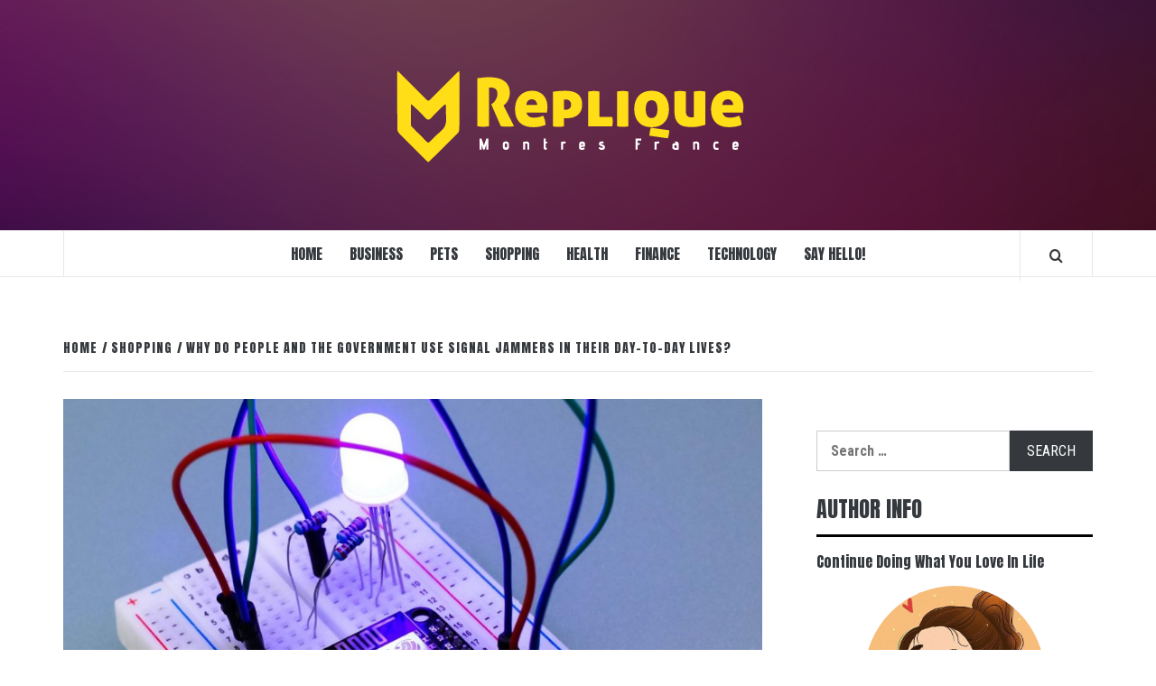

--- FILE ---
content_type: text/html; charset=UTF-8
request_url: https://www.repliquemontresfrance.com/shopping/why-do-people-and-the-government-use-signal-jammers-in-their-day-to-day-lives.html
body_size: 11640
content:
<!doctype html>
<html lang="en-US">

<head>
  <meta charset="UTF-8">
  <meta name="viewport" content="width=device-width, initial-scale=1">
  <link rel="profile" href="https://gmpg.org/xfn/11">

  <title>Why do people and the government use signal jammers in their day-to-day lives? &#8211; Replique Montres France</title>
<meta name='robots' content='max-image-preview:large'/>
<link rel='dns-prefetch' href='//fonts.googleapis.com'/>
<link rel="alternate" type="application/rss+xml" title="Replique Montres France &raquo; Feed" href="https://www.repliquemontresfrance.com/feed"/>
<link rel="alternate" type="application/rss+xml" title="Replique Montres France &raquo; Comments Feed" href="https://www.repliquemontresfrance.com/comments/feed"/>
<link rel="alternate" title="oEmbed (JSON)" type="application/json+oembed" href="https://www.repliquemontresfrance.com/wp-json/oembed/1.0/embed?url=https%3A%2F%2Fwww.repliquemontresfrance.com%2Fshopping%2Fwhy-do-people-and-the-government-use-signal-jammers-in-their-day-to-day-lives.html"/>
<link rel="alternate" title="oEmbed (XML)" type="text/xml+oembed" href="https://www.repliquemontresfrance.com/wp-json/oembed/1.0/embed?url=https%3A%2F%2Fwww.repliquemontresfrance.com%2Fshopping%2Fwhy-do-people-and-the-government-use-signal-jammers-in-their-day-to-day-lives.html&#038;format=xml"/>
<style id='wp-img-auto-sizes-contain-inline-css' type='text/css'>img:is([sizes=auto i],[sizes^="auto," i]){contain-intrinsic-size:3000px 1500px}</style>
<style id='wp-emoji-styles-inline-css' type='text/css'>img.wp-smiley,img.emoji{display:inline!important;border:none!important;box-shadow:none!important;height:1em!important;width:1em!important;margin:0 .07em!important;vertical-align:-.1em!important;background:none!important;padding:0!important}</style>
<style id='wp-block-library-inline-css' type='text/css'>:root{--wp-block-synced-color:#7a00df;--wp-block-synced-color--rgb:122 , 0 , 223;--wp-bound-block-color:var(--wp-block-synced-color);--wp-editor-canvas-background:#ddd;--wp-admin-theme-color:#007cba;--wp-admin-theme-color--rgb:0 , 124 , 186;--wp-admin-theme-color-darker-10:#006ba1;--wp-admin-theme-color-darker-10--rgb:0 , 107 , 160.5;--wp-admin-theme-color-darker-20:#005a87;--wp-admin-theme-color-darker-20--rgb:0 , 90 , 135;--wp-admin-border-width-focus:2px}@media (min-resolution:192dpi){:root{--wp-admin-border-width-focus:1.5px}}.wp-element-button{cursor:pointer}:root .has-very-light-gray-background-color{background-color:#eee}:root .has-very-dark-gray-background-color{background-color:#313131}:root .has-very-light-gray-color{color:#eee}:root .has-very-dark-gray-color{color:#313131}:root .has-vivid-green-cyan-to-vivid-cyan-blue-gradient-background{background:linear-gradient(135deg,#00d084,#0693e3)}:root .has-purple-crush-gradient-background{background:linear-gradient(135deg,#34e2e4,#4721fb 50%,#ab1dfe)}:root .has-hazy-dawn-gradient-background{background:linear-gradient(135deg,#faaca8,#dad0ec)}:root .has-subdued-olive-gradient-background{background:linear-gradient(135deg,#fafae1,#67a671)}:root .has-atomic-cream-gradient-background{background:linear-gradient(135deg,#fdd79a,#004a59)}:root .has-nightshade-gradient-background{background:linear-gradient(135deg,#330968,#31cdcf)}:root .has-midnight-gradient-background{background:linear-gradient(135deg,#020381,#2874fc)}:root{--wp--preset--font-size--normal:16px;--wp--preset--font-size--huge:42px}.has-regular-font-size{font-size:1em}.has-larger-font-size{font-size:2.625em}.has-normal-font-size{font-size:var(--wp--preset--font-size--normal)}.has-huge-font-size{font-size:var(--wp--preset--font-size--huge)}.has-text-align-center{text-align:center}.has-text-align-left{text-align:left}.has-text-align-right{text-align:right}.has-fit-text{white-space:nowrap!important}#end-resizable-editor-section{display:none}.aligncenter{clear:both}.items-justified-left{justify-content:flex-start}.items-justified-center{justify-content:center}.items-justified-right{justify-content:flex-end}.items-justified-space-between{justify-content:space-between}.screen-reader-text{border:0;clip-path:inset(50%);height:1px;margin:-1px;overflow:hidden;padding:0;position:absolute;width:1px;word-wrap:normal!important}.screen-reader-text:focus{background-color:#ddd;clip-path:none;color:#444;display:block;font-size:1em;height:auto;left:5px;line-height:normal;padding:15px 23px 14px;text-decoration:none;top:5px;width:auto;z-index:100000}html :where(.has-border-color){border-style:solid}html :where([style*=border-top-color]){border-top-style:solid}html :where([style*=border-right-color]){border-right-style:solid}html :where([style*=border-bottom-color]){border-bottom-style:solid}html :where([style*=border-left-color]){border-left-style:solid}html :where([style*=border-width]){border-style:solid}html :where([style*=border-top-width]){border-top-style:solid}html :where([style*=border-right-width]){border-right-style:solid}html :where([style*=border-bottom-width]){border-bottom-style:solid}html :where([style*=border-left-width]){border-left-style:solid}html :where(img[class*=wp-image-]){height:auto;max-width:100%}:where(figure){margin:0 0 1em}html :where(.is-position-sticky){--wp-admin--admin-bar--position-offset:var(--wp-admin--admin-bar--height,0)}@media screen and (max-width:600px){html :where(.is-position-sticky){--wp-admin--admin-bar--position-offset:0}}</style><style id='global-styles-inline-css' type='text/css'>:root{--wp--preset--aspect-ratio--square:1;--wp--preset--aspect-ratio--4-3: 4/3;--wp--preset--aspect-ratio--3-4: 3/4;--wp--preset--aspect-ratio--3-2: 3/2;--wp--preset--aspect-ratio--2-3: 2/3;--wp--preset--aspect-ratio--16-9: 16/9;--wp--preset--aspect-ratio--9-16: 9/16;--wp--preset--color--black:#000;--wp--preset--color--cyan-bluish-gray:#abb8c3;--wp--preset--color--white:#fff;--wp--preset--color--pale-pink:#f78da7;--wp--preset--color--vivid-red:#cf2e2e;--wp--preset--color--luminous-vivid-orange:#ff6900;--wp--preset--color--luminous-vivid-amber:#fcb900;--wp--preset--color--light-green-cyan:#7bdcb5;--wp--preset--color--vivid-green-cyan:#00d084;--wp--preset--color--pale-cyan-blue:#8ed1fc;--wp--preset--color--vivid-cyan-blue:#0693e3;--wp--preset--color--vivid-purple:#9b51e0;--wp--preset--gradient--vivid-cyan-blue-to-vivid-purple:linear-gradient(135deg,#0693e3 0%,#9b51e0 100%);--wp--preset--gradient--light-green-cyan-to-vivid-green-cyan:linear-gradient(135deg,#7adcb4 0%,#00d082 100%);--wp--preset--gradient--luminous-vivid-amber-to-luminous-vivid-orange:linear-gradient(135deg,#fcb900 0%,#ff6900 100%);--wp--preset--gradient--luminous-vivid-orange-to-vivid-red:linear-gradient(135deg,#ff6900 0%,#cf2e2e 100%);--wp--preset--gradient--very-light-gray-to-cyan-bluish-gray:linear-gradient(135deg,#eee 0%,#a9b8c3 100%);--wp--preset--gradient--cool-to-warm-spectrum:linear-gradient(135deg,#4aeadc 0%,#9778d1 20%,#cf2aba 40%,#ee2c82 60%,#fb6962 80%,#fef84c 100%);--wp--preset--gradient--blush-light-purple:linear-gradient(135deg,#ffceec 0%,#9896f0 100%);--wp--preset--gradient--blush-bordeaux:linear-gradient(135deg,#fecda5 0%,#fe2d2d 50%,#6b003e 100%);--wp--preset--gradient--luminous-dusk:linear-gradient(135deg,#ffcb70 0%,#c751c0 50%,#4158d0 100%);--wp--preset--gradient--pale-ocean:linear-gradient(135deg,#fff5cb 0%,#b6e3d4 50%,#33a7b5 100%);--wp--preset--gradient--electric-grass:linear-gradient(135deg,#caf880 0%,#71ce7e 100%);--wp--preset--gradient--midnight:linear-gradient(135deg,#020381 0%,#2874fc 100%);--wp--preset--font-size--small:13px;--wp--preset--font-size--medium:20px;--wp--preset--font-size--large:36px;--wp--preset--font-size--x-large:42px;--wp--preset--spacing--20:.44rem;--wp--preset--spacing--30:.67rem;--wp--preset--spacing--40:1rem;--wp--preset--spacing--50:1.5rem;--wp--preset--spacing--60:2.25rem;--wp--preset--spacing--70:3.38rem;--wp--preset--spacing--80:5.06rem;--wp--preset--shadow--natural:6px 6px 9px rgba(0,0,0,.2);--wp--preset--shadow--deep:12px 12px 50px rgba(0,0,0,.4);--wp--preset--shadow--sharp:6px 6px 0 rgba(0,0,0,.2);--wp--preset--shadow--outlined:6px 6px 0 -3px #fff , 6px 6px #000;--wp--preset--shadow--crisp:6px 6px 0 #000}:root{--wp--style--global--content-size:775px;--wp--style--global--wide-size:1140px}:where(body) {margin:0}.wp-site-blocks>.alignleft{float:left;margin-right:2em}.wp-site-blocks>.alignright{float:right;margin-left:2em}.wp-site-blocks>.aligncenter{justify-content:center;margin-left:auto;margin-right:auto}:where(.wp-site-blocks) > * {margin-block-start:24px;margin-block-end:0}:where(.wp-site-blocks) > :first-child {margin-block-start:0}:where(.wp-site-blocks) > :last-child {margin-block-end:0}:root{--wp--style--block-gap:24px}:root :where(.is-layout-flow) > :first-child{margin-block-start:0}:root :where(.is-layout-flow) > :last-child{margin-block-end:0}:root :where(.is-layout-flow) > *{margin-block-start:24px;margin-block-end:0}:root :where(.is-layout-constrained) > :first-child{margin-block-start:0}:root :where(.is-layout-constrained) > :last-child{margin-block-end:0}:root :where(.is-layout-constrained) > *{margin-block-start:24px;margin-block-end:0}:root :where(.is-layout-flex){gap:24px}:root :where(.is-layout-grid){gap:24px}.is-layout-flow>.alignleft{float:left;margin-inline-start:0;margin-inline-end:2em}.is-layout-flow>.alignright{float:right;margin-inline-start:2em;margin-inline-end:0}.is-layout-flow>.aligncenter{margin-left:auto!important;margin-right:auto!important}.is-layout-constrained>.alignleft{float:left;margin-inline-start:0;margin-inline-end:2em}.is-layout-constrained>.alignright{float:right;margin-inline-start:2em;margin-inline-end:0}.is-layout-constrained>.aligncenter{margin-left:auto!important;margin-right:auto!important}.is-layout-constrained > :where(:not(.alignleft):not(.alignright):not(.alignfull)){max-width:var(--wp--style--global--content-size);margin-left:auto!important;margin-right:auto!important}.is-layout-constrained>.alignwide{max-width:var(--wp--style--global--wide-size)}body .is-layout-flex{display:flex}.is-layout-flex{flex-wrap:wrap;align-items:center}.is-layout-flex > :is(*, div){margin:0}body .is-layout-grid{display:grid}.is-layout-grid > :is(*, div){margin:0}body{padding-top:0;padding-right:0;padding-bottom:0;padding-left:0}a:where(:not(.wp-element-button)){text-decoration:none}:root :where(.wp-element-button, .wp-block-button__link){background-color:#32373c;border-radius:0;border-width:0;color:#fff;font-family:inherit;font-size:inherit;font-style:inherit;font-weight:inherit;letter-spacing:inherit;line-height:inherit;padding-top: calc(0.667em + 2px);padding-right: calc(1.333em + 2px);padding-bottom: calc(0.667em + 2px);padding-left: calc(1.333em + 2px);text-decoration:none;text-transform:inherit}.has-black-color{color:var(--wp--preset--color--black)!important}.has-cyan-bluish-gray-color{color:var(--wp--preset--color--cyan-bluish-gray)!important}.has-white-color{color:var(--wp--preset--color--white)!important}.has-pale-pink-color{color:var(--wp--preset--color--pale-pink)!important}.has-vivid-red-color{color:var(--wp--preset--color--vivid-red)!important}.has-luminous-vivid-orange-color{color:var(--wp--preset--color--luminous-vivid-orange)!important}.has-luminous-vivid-amber-color{color:var(--wp--preset--color--luminous-vivid-amber)!important}.has-light-green-cyan-color{color:var(--wp--preset--color--light-green-cyan)!important}.has-vivid-green-cyan-color{color:var(--wp--preset--color--vivid-green-cyan)!important}.has-pale-cyan-blue-color{color:var(--wp--preset--color--pale-cyan-blue)!important}.has-vivid-cyan-blue-color{color:var(--wp--preset--color--vivid-cyan-blue)!important}.has-vivid-purple-color{color:var(--wp--preset--color--vivid-purple)!important}.has-black-background-color{background-color:var(--wp--preset--color--black)!important}.has-cyan-bluish-gray-background-color{background-color:var(--wp--preset--color--cyan-bluish-gray)!important}.has-white-background-color{background-color:var(--wp--preset--color--white)!important}.has-pale-pink-background-color{background-color:var(--wp--preset--color--pale-pink)!important}.has-vivid-red-background-color{background-color:var(--wp--preset--color--vivid-red)!important}.has-luminous-vivid-orange-background-color{background-color:var(--wp--preset--color--luminous-vivid-orange)!important}.has-luminous-vivid-amber-background-color{background-color:var(--wp--preset--color--luminous-vivid-amber)!important}.has-light-green-cyan-background-color{background-color:var(--wp--preset--color--light-green-cyan)!important}.has-vivid-green-cyan-background-color{background-color:var(--wp--preset--color--vivid-green-cyan)!important}.has-pale-cyan-blue-background-color{background-color:var(--wp--preset--color--pale-cyan-blue)!important}.has-vivid-cyan-blue-background-color{background-color:var(--wp--preset--color--vivid-cyan-blue)!important}.has-vivid-purple-background-color{background-color:var(--wp--preset--color--vivid-purple)!important}.has-black-border-color{border-color:var(--wp--preset--color--black)!important}.has-cyan-bluish-gray-border-color{border-color:var(--wp--preset--color--cyan-bluish-gray)!important}.has-white-border-color{border-color:var(--wp--preset--color--white)!important}.has-pale-pink-border-color{border-color:var(--wp--preset--color--pale-pink)!important}.has-vivid-red-border-color{border-color:var(--wp--preset--color--vivid-red)!important}.has-luminous-vivid-orange-border-color{border-color:var(--wp--preset--color--luminous-vivid-orange)!important}.has-luminous-vivid-amber-border-color{border-color:var(--wp--preset--color--luminous-vivid-amber)!important}.has-light-green-cyan-border-color{border-color:var(--wp--preset--color--light-green-cyan)!important}.has-vivid-green-cyan-border-color{border-color:var(--wp--preset--color--vivid-green-cyan)!important}.has-pale-cyan-blue-border-color{border-color:var(--wp--preset--color--pale-cyan-blue)!important}.has-vivid-cyan-blue-border-color{border-color:var(--wp--preset--color--vivid-cyan-blue)!important}.has-vivid-purple-border-color{border-color:var(--wp--preset--color--vivid-purple)!important}.has-vivid-cyan-blue-to-vivid-purple-gradient-background{background:var(--wp--preset--gradient--vivid-cyan-blue-to-vivid-purple)!important}.has-light-green-cyan-to-vivid-green-cyan-gradient-background{background:var(--wp--preset--gradient--light-green-cyan-to-vivid-green-cyan)!important}.has-luminous-vivid-amber-to-luminous-vivid-orange-gradient-background{background:var(--wp--preset--gradient--luminous-vivid-amber-to-luminous-vivid-orange)!important}.has-luminous-vivid-orange-to-vivid-red-gradient-background{background:var(--wp--preset--gradient--luminous-vivid-orange-to-vivid-red)!important}.has-very-light-gray-to-cyan-bluish-gray-gradient-background{background:var(--wp--preset--gradient--very-light-gray-to-cyan-bluish-gray)!important}.has-cool-to-warm-spectrum-gradient-background{background:var(--wp--preset--gradient--cool-to-warm-spectrum)!important}.has-blush-light-purple-gradient-background{background:var(--wp--preset--gradient--blush-light-purple)!important}.has-blush-bordeaux-gradient-background{background:var(--wp--preset--gradient--blush-bordeaux)!important}.has-luminous-dusk-gradient-background{background:var(--wp--preset--gradient--luminous-dusk)!important}.has-pale-ocean-gradient-background{background:var(--wp--preset--gradient--pale-ocean)!important}.has-electric-grass-gradient-background{background:var(--wp--preset--gradient--electric-grass)!important}.has-midnight-gradient-background{background:var(--wp--preset--gradient--midnight)!important}.has-small-font-size{font-size:var(--wp--preset--font-size--small)!important}.has-medium-font-size{font-size:var(--wp--preset--font-size--medium)!important}.has-large-font-size{font-size:var(--wp--preset--font-size--large)!important}.has-x-large-font-size{font-size:var(--wp--preset--font-size--x-large)!important}</style>

<link rel='stylesheet' id='contact-form-7-css' href='https://www.repliquemontresfrance.com/wp-content/plugins/contact-form-7/includes/css/styles.css?ver=6.1.4' type='text/css' media='all'/>
<link rel='stylesheet' id='vivacious-magazine-google-primary-fonts-css' href='https://fonts.googleapis.com/css?family=Roboto+Condensed:400,300,400italic,700' type='text/css' media='all'/>
<link rel='stylesheet' id='vivacious-magazine-google-secondary-fonts-css' href='https://fonts.googleapis.com/css?family=Anton' type='text/css' media='all'/>
<link rel='stylesheet' id='bootstrap-css' href='https://www.repliquemontresfrance.com/wp-content/themes/elegant-magazine/assets/bootstrap/css/bootstrap.min.css?ver=6.9' type='text/css' media='all'/>
<link rel='stylesheet' id='elegant-magazine-style-css' href='https://www.repliquemontresfrance.com/wp-content/themes/elegant-magazine/style.css?ver=6.9' type='text/css' media='all'/>
<style id='elegant-magazine-style-inline-css' type='text/css'>.top-masthead{background:#353535}.top-masthead-overlay{background:rgba(53,53,53,.75)}.top-masthead,.top-masthead a{color:#fff}.elementor-template-full-width .elementor-section.elementor-section-full_width>.elementor-container,.elementor-template-full-width .elementor-section.elementor-section-boxed>.elementor-container{max-width:1570px}</style>
<link rel='stylesheet' id='vivacious-magazine-style-css' href='https://www.repliquemontresfrance.com/wp-content/themes/vivacious-magazine/style.css?ver=1.0.3' type='text/css' media='all'/>
<link rel='stylesheet' id='aft-icons-css' href='https://www.repliquemontresfrance.com/wp-content/themes/elegant-magazine/assets/icons/style.css?ver=6.9' type='text/css' media='all'/>
<link rel='stylesheet' id='slick-css' href='https://www.repliquemontresfrance.com/wp-content/themes/elegant-magazine/assets/slick/css/slick.min.css?ver=6.9' type='text/css' media='all'/>
<link rel='stylesheet' id='sidr-css' href='https://www.repliquemontresfrance.com/wp-content/themes/elegant-magazine/assets/sidr/css/jquery.sidr.dark.css?ver=6.9' type='text/css' media='all'/>
<link rel='stylesheet' id='elegant-magazine-google-fonts-css' href='https://fonts.googleapis.com/css?family=Oswald:300,400,700|Source%20Sans%20Pro:400,400i,700,700i&#038;subset=latin,latin-ext' type='text/css' media='all'/>
<script type="text/javascript" src="https://www.repliquemontresfrance.com/wp-includes/js/jquery/jquery.min.js?ver=3.7.1" id="jquery-core-js"></script>
<script type="text/javascript" src="https://www.repliquemontresfrance.com/wp-includes/js/jquery/jquery-migrate.min.js?ver=3.4.1" id="jquery-migrate-js"></script>
<link rel="https://api.w.org/" href="https://www.repliquemontresfrance.com/wp-json/"/><link rel="alternate" title="JSON" type="application/json" href="https://www.repliquemontresfrance.com/wp-json/wp/v2/posts/540"/><link rel="EditURI" type="application/rsd+xml" title="RSD" href="https://www.repliquemontresfrance.com/xmlrpc.php?rsd"/>
<meta name="generator" content="WordPress 6.9"/>
<link rel="canonical" href="https://www.repliquemontresfrance.com/shopping/why-do-people-and-the-government-use-signal-jammers-in-their-day-to-day-lives.html"/>
<link rel='shortlink' href='https://www.repliquemontresfrance.com/?p=540'/>
        <style type="text/css">.site-title,.site-description{position:absolute;clip:rect(1px,1px,1px,1px)}</style>
        <link rel="icon" href="https://www.repliquemontresfrance.com/wp-content/uploads/2021/03/cropped-logo-32x32.png" sizes="32x32"/>
<link rel="icon" href="https://www.repliquemontresfrance.com/wp-content/uploads/2021/03/cropped-logo-192x192.png" sizes="192x192"/>
<link rel="apple-touch-icon" href="https://www.repliquemontresfrance.com/wp-content/uploads/2021/03/cropped-logo-180x180.png"/>
<meta name="msapplication-TileImage" content="https://www.repliquemontresfrance.com/wp-content/uploads/2021/03/cropped-logo-270x270.png"/>
		<style type="text/css" id="wp-custom-css">*:focus{outline:none!important}</style>
		</head>

<body data-rsssl=1 class="wp-singular post-template-default single single-post postid-540 single-format-standard wp-custom-logo wp-embed-responsive wp-theme-elegant-magazine wp-child-theme-vivacious-magazine align-content-left disable-default-home-content">

  
  
  <div id="page" class="site">
    <a class="skip-link screen-reader-text" href="#content">Skip to content</a>
        <header id="masthead" class="site-header">
            <div class="masthead-banner data-bg" data-background="https://www.repliquemontresfrance.com/wp-content/uploads/2021/03/cropped-148.png">
        <div class="container">
          <div class="row">
            <div class="col-md-12">
              <div class="site-branding">
                <a href="https://www.repliquemontresfrance.com/" class="custom-logo-link" rel="home"><img width="403" height="105" src="https://www.repliquemontresfrance.com/wp-content/uploads/2021/03/logo.png" class="custom-logo" alt="Replique Montres France" decoding="async" srcset="https://www.repliquemontresfrance.com/wp-content/uploads/2021/03/logo.png 403w, https://www.repliquemontresfrance.com/wp-content/uploads/2021/03/logo-300x78.png 300w" sizes="(max-width: 403px) 100vw, 403px"/></a>                  <p class="site-title font-family-1">
                    <a href="https://www.repliquemontresfrance.com/" rel="home">Replique Montres France</a>
                  </p>
                
                                  <p class="site-description">Enlightenment To Enrich Your Brilliance Blaze</p>
                              </div>
            </div>
          </div>
        </div>
      </div>
      <nav id="site-navigation" class="main-navigation">
        <div class="container">
          <div class="row">
            <div class="col-md-12">
              <div class="navigation-container">
                                <span class="af-search-click icon-search">
                  <a href="#" aria-label="Search"><i class="fa fa-search"></i></a>
                </span>
                <button class="toggle-menu" aria-controls="primary-menu">
                  <span class="screen-reader-text">Primary Menu</span>
                  <i class="ham"></i>
                </button>
                <div class="menu main-menu"><ul id="primary-menu" class="menu"><li id="menu-item-40" class="menu-item menu-item-type-custom menu-item-object-custom menu-item-home menu-item-40"><a href="https://www.repliquemontresfrance.com/">Home</a></li>
<li id="menu-item-35" class="menu-item menu-item-type-taxonomy menu-item-object-category menu-item-35"><a href="https://www.repliquemontresfrance.com/category/business">Business</a></li>
<li id="menu-item-36" class="menu-item menu-item-type-taxonomy menu-item-object-category menu-item-36"><a href="https://www.repliquemontresfrance.com/category/pets">Pets</a></li>
<li id="menu-item-37" class="menu-item menu-item-type-taxonomy menu-item-object-category current-post-ancestor current-menu-parent current-post-parent menu-item-37"><a href="https://www.repliquemontresfrance.com/category/shopping">Shopping</a></li>
<li id="menu-item-961" class="menu-item menu-item-type-taxonomy menu-item-object-category menu-item-961"><a href="https://www.repliquemontresfrance.com/category/health">health</a></li>
<li id="menu-item-962" class="menu-item menu-item-type-taxonomy menu-item-object-category menu-item-962"><a href="https://www.repliquemontresfrance.com/category/finance">Finance</a></li>
<li id="menu-item-963" class="menu-item menu-item-type-taxonomy menu-item-object-category menu-item-963"><a href="https://www.repliquemontresfrance.com/category/technology">Technology</a></li>
<li id="menu-item-41" class="menu-item menu-item-type-post_type menu-item-object-page menu-item-41"><a href="https://www.repliquemontresfrance.com/say-hello">Say Hello!</a></li>
</ul></div>              </div>
            </div>
          </div>
        </div>
      </nav>
    </header>

    <div id="af-search-wrap">
      <div class="af-search-box table-block">
        <div class="table-block-child v-center text-center">
          <form role="search" method="get" class="search-form" action="https://www.repliquemontresfrance.com/">
				<label>
					<span class="screen-reader-text">Search for:</span>
					<input type="search" class="search-field" placeholder="Search &hellip;" value="" name="s"/>
				</label>
				<input type="submit" class="search-submit" value="Search"/>
			</form>        </div>
      </div>
      <div class="af-search-close af-search-click">
        <span></span>
        <span></span>
      </div>
    </div>

        <div id="content" class="site-content">
      

        <div class="em-breadcrumbs font-family-1">
            <div class="container">
                <div class="row">
                    <div class="col-sm-12">
                        <div role="navigation" aria-label="Breadcrumbs" class="breadcrumb-trail breadcrumbs" itemprop="breadcrumb"><ul class="trail-items" itemscope itemtype="http://schema.org/BreadcrumbList"><meta name="numberOfItems" content="3"/><meta name="itemListOrder" content="Ascending"/><li itemprop="itemListElement" itemscope itemtype="http://schema.org/ListItem" class="trail-item trail-begin"><a href="https://www.repliquemontresfrance.com" rel="home" itemprop="item"><span itemprop="name">Home</span></a><meta itemprop="position" content="1"/></li><li itemprop="itemListElement" itemscope itemtype="http://schema.org/ListItem" class="trail-item"><a href="https://www.repliquemontresfrance.com/category/shopping" itemprop="item"><span itemprop="name">Shopping</span></a><meta itemprop="position" content="2"/></li><li itemprop="itemListElement" itemscope itemtype="http://schema.org/ListItem" class="trail-item trail-end"><a href="https://www.repliquemontresfrance.com/shopping/why-do-people-and-the-government-use-signal-jammers-in-their-day-to-day-lives.html" itemprop="item"><span itemprop="name">Why do people and the government use signal jammers in their day-to-day lives?</span></a><meta itemprop="position" content="3"/></li></ul></div>                    </div>
                </div>
            </div>
        </div>


   
    <div id="primary" class="content-area">
        <main id="main" class="site-main">

                            <article id="post-540" class="post-540 post type-post status-publish format-standard has-post-thumbnail hentry category-shopping">
                    <header class="entry-header">
                    <div class="post-thumbnail full-width-image">
                    <img width="1024" height="694" src="https://www.repliquemontresfrance.com/wp-content/uploads/2022/11/program-6-nodemcu-detect-wi-fi-jamming-attacks-arduino-ide.w1456-1024x694.jpg" class="attachment-elegant-magazine-featured size-elegant-magazine-featured wp-post-image" alt=" signal jammer" decoding="async" fetchpriority="high" srcset="https://www.repliquemontresfrance.com/wp-content/uploads/2022/11/program-6-nodemcu-detect-wi-fi-jamming-attacks-arduino-ide.w1456-1024x694.jpg 1024w, https://www.repliquemontresfrance.com/wp-content/uploads/2022/11/program-6-nodemcu-detect-wi-fi-jamming-attacks-arduino-ide.w1456-300x203.jpg 300w, https://www.repliquemontresfrance.com/wp-content/uploads/2022/11/program-6-nodemcu-detect-wi-fi-jamming-attacks-arduino-ide.w1456-768x521.jpg 768w, https://www.repliquemontresfrance.com/wp-content/uploads/2022/11/program-6-nodemcu-detect-wi-fi-jamming-attacks-arduino-ide.w1456.jpg 1456w" sizes="(max-width: 1024px) 100vw, 1024px"/>                </div>
            
            <div class="header-details-wrapper">
        <div class="entry-header-details">
                                        <div class="figure-categories figure-categories-bg">
                                        <span class="cat-links"> <a href="https://www.repliquemontresfrance.com/category/shopping" rel="category tag">Shopping</a></span>                </div>
                        <h1 class="entry-title">Why do people and the government use signal jammers in their day-to-day lives?</h1>                                        <div class="post-item-metadata entry-meta">
                            <span class="item-metadata posts-author">
            <span class="">By</span>
                           <a href="https://www.repliquemontresfrance.com/author/admin">
                    Daniel Shaffer                </a>
               </span>
        <span class="">/</span>
        <span class="item-metadata posts-date">
            November 4, 2022        </span>
                        </div>
                    </div>
    </div>
</header><!-- .entry-header -->





                    <div class="entry-content-wrap">
                                        <div class="entry-content">
                <p style="text-align: justify;">People and governments are taking a decent extended look at various types of <strong><a href="https://jammermaster.com/">signal jammer</a></strong> to crush the sound and border the sound. How much of it is working around to reduce the sound.</p>
<p style="text-align: justify;">We have arrived in the second decade of the 21st century. It looks like digital machinery has entirely reserved our breath; it can feel like we are just concentrating on a sequence of signals. Signals have taken over language; it often feels like getting diverse signs.</p>
<p style="text-align: justify;">There are wide varieties of signal types, but the way signal jammer work is essentially pretty straightforward. When you recognize the frequency ratio of your target signal, just override that signal by discharging a stronger signal using the jammer.</p>
<p style="text-align: justify;">If you need to target a commonplace but the overall signal movement is large, point the jammer towards the base station and relay antenna. If mobile phone jammers are used in public places like malls, theaters, etc. to maintain silence, the farther away it is, the more influence you need to cut it out.</p>
<p><img decoding="async" class="aligncenter wp-image-542" src="https://www.repliquemontresfrance.com/wp-content/uploads/2022/11/MODEL_-CWJ-16W.png" alt="Jammer Master " width="645" height="362" srcset="https://www.repliquemontresfrance.com/wp-content/uploads/2022/11/MODEL_-CWJ-16W.png 1232w, https://www.repliquemontresfrance.com/wp-content/uploads/2022/11/MODEL_-CWJ-16W-300x168.png 300w, https://www.repliquemontresfrance.com/wp-content/uploads/2022/11/MODEL_-CWJ-16W-1024x574.png 1024w, https://www.repliquemontresfrance.com/wp-content/uploads/2022/11/MODEL_-CWJ-16W-768x431.png 768w" sizes="(max-width: 645px) 100vw, 645px"/></p>
<p style="text-align: justify;">If the signal jumps between different frequencies, cast an extensive, comprehensive signal disruption by covering a wide range of regularities. Sometimes, drone jammers are used to jam signals when they need to be absorbed quickly and precisely.</p>
<p style="text-align: justify;">The Department of Telecommunications has distributed counseling against the usage of cellular jammers, GPS blockers, and other signal-jamming devices at common public locations. It is illegal to use jammers in public locations unless specially approved by the government for use in an exact location.</p>
<p style="text-align: justify;">A memo issued to the public on July 1 explained by department of telecommunication is that the government only approved the use of jammers for states, union territories, the military and central police administrations in public places.</p>
                                    <div class="post-item-metadata entry-meta">
                                            </div>
                                            </div><!-- .entry-content -->
            <footer class="entry-footer">
                            </footer>


    

<div class="em-reated-posts clearfix">
            <h2 class="related-title">
            You may also like        </h2>
        <ul>
                    <li>
                <h3 class="article-title"><a href="https://www.repliquemontresfrance.com/shopping/the-role-of-microdosing-mushrooms-in-modern-self-improvement-journeys.html" rel="bookmark">The Role of Microdosing Mushrooms in Modern Self-Improvement Journeys</a>
            </h3>                <div class="grid-item-metadata">
                            <span class="item-metadata posts-author">
            <span class="">By</span>
                           <a href="https://www.repliquemontresfrance.com/author/admin">
                    Daniel Shaffer                </a>
               </span>
        <span class="">/</span>
        <span class="item-metadata posts-date">
            January 18, 2025        </span>
                        </div>
            </li>
                    <li>
                <h3 class="article-title"><a href="https://www.repliquemontresfrance.com/shopping/benefits-of-thc-gummies-you-didnt-know-about.html" rel="bookmark">Benefits of THC Gummies You Didn’t Know About</a>
            </h3>                <div class="grid-item-metadata">
                            <span class="item-metadata posts-author">
            <span class="">By</span>
                           <a href="https://www.repliquemontresfrance.com/author/admin">
                    Daniel Shaffer                </a>
               </span>
        <span class="">/</span>
        <span class="item-metadata posts-date">
            November 2, 2024        </span>
                        </div>
            </li>
                    <li>
                <h3 class="article-title"><a href="https://www.repliquemontresfrance.com/shopping/the-benefits-of-thca-flower-why-its-the-next-big-thing-in-wellness.html" rel="bookmark">The Benefits of THCa Flower: Why It&#8217;s the Next Big Thing in Wellness</a>
            </h3>                <div class="grid-item-metadata">
                            <span class="item-metadata posts-author">
            <span class="">By</span>
                           <a href="https://www.repliquemontresfrance.com/author/admin">
                    Daniel Shaffer                </a>
               </span>
        <span class="">/</span>
        <span class="item-metadata posts-date">
            October 27, 2024        </span>
                        </div>
            </li>
                    <li>
                <h3 class="article-title"><a href="https://www.repliquemontresfrance.com/shopping/choosing-between-hhc-and-delta-8-what-you-need-to-know.html" rel="bookmark">Choosing Between HHC and Delta 8: What You Need to Know</a>
            </h3>                <div class="grid-item-metadata">
                            <span class="item-metadata posts-author">
            <span class="">By</span>
                           <a href="https://www.repliquemontresfrance.com/author/admin">
                    Daniel Shaffer                </a>
               </span>
        <span class="">/</span>
        <span class="item-metadata posts-date">
            September 13, 2024        </span>
                        </div>
            </li>
                    <li>
                <h3 class="article-title"><a href="https://www.repliquemontresfrance.com/shopping/maximize-your-day-how-our-kratom-shots-boost-energy-and-focus.html" rel="bookmark">Maximize Your Day: How Our Kratom Shots Boost Energy and Focus</a>
            </h3>                <div class="grid-item-metadata">
                            <span class="item-metadata posts-author">
            <span class="">By</span>
                           <a href="https://www.repliquemontresfrance.com/author/admin">
                    Daniel Shaffer                </a>
               </span>
        <span class="">/</span>
        <span class="item-metadata posts-date">
            July 12, 2024        </span>
                        </div>
            </li>
            </ul>
</div>



	<nav class="navigation post-navigation" aria-label="Post navigation">
		<h2 class="screen-reader-text">Post navigation</h2>
		<div class="nav-links"><div class="nav-previous"><a href="https://www.repliquemontresfrance.com/shopping/is-it-legal-to-buy-cannabis-in-canada.html" rel="prev"><span class="em-post-navigation">Previous</span> Is it legal to buy cannabis in Canada?</a></div><div class="nav-next"><a href="https://www.repliquemontresfrance.com/shopping/how-to-wear-a-white-dress-anywhere.html" rel="next"><span class="em-post-navigation">Next</span> How To Wear A White Dress Anywhere</a></div></div>
	</nav>                    </div>
                </article>
            
        </main><!-- #main -->
    </div><!-- #primary -->



<aside id="secondary" class="widget-area">
    <div class="theiaStickySidebar">
	    <div id="search-2" class="widget elegant-widget widget_search"><form role="search" method="get" class="search-form" action="https://www.repliquemontresfrance.com/">
				<label>
					<span class="screen-reader-text">Search for:</span>
					<input type="search" class="search-field" placeholder="Search &hellip;" value="" name="s"/>
				</label>
				<input type="submit" class="search-submit" value="Search"/>
			</form></div><div id="elegant_magazine_author_info-2" class="widget elegant-widget elegant_magazine_author_info_widget">              <h2 class="widget-title">
          <span>Author Info</span>
        </h2>
                    <p class="em-widget-subtitle">Continue Doing What You Love In Life</p>
      
      <div class="posts-author-wrapper">

                  <figure class="em-author-img bg-image">
            <img src="https://www.repliquemontresfrance.com/wp-content/uploads/2021/03/eab38a8c800bde8f40a0dbf07a4c7e9c.jpg" alt="Author Image"/>
          </figure>
                <div class="em-author-details">
                      <h4 class="em-author-display-name">Daniel Shaffer</h4>
                                <p class="em-author-display-name">There is no harm in doing what someone loves to do in life. Just like Daniel , she pursues writing and continues to do it up to now. It is because she knew this is what makes her happy.</p>
          
                      <ul>
                              <li>
                  <a href="https://www.facebook.com/" target="_blank" accesskey="f" aria-label="Facebook"><i class='fab fa-facebook-f'></i></a>
                </li>
                                            <li>
                  <a href="https://www.twitter.com/" target="_blank" accesskey="t" aria-label="Twitter"><i class='fab fa-twitter'></i></a>
                </li>
                                        </ul>

                  </div>
      </div>
</div>
		<div id="recent-posts-2" class="widget elegant-widget widget_recent_entries">
		<h2 class="widget-title widget-title-1"><span>Recent Posts</span></h2>
		<ul>
											<li>
					<a href="https://www.repliquemontresfrance.com/law/family-law-case-preparation-supporting-strong-negotiation-and-court-positions.html">Family Law Case Preparation Supporting Strong Negotiation And Court Positions</a>
									</li>
											<li>
					<a href="https://www.repliquemontresfrance.com/home/refreshing-everyday-spaces-to-feel-calmer-cleaner-and-easier.html">Refreshing everyday spaces to feel calmer cleaner and easier</a>
									</li>
											<li>
					<a href="https://www.repliquemontresfrance.com/dental/harnessing-social-proof-to-transform-dental-marketing.html">Harnessing Social Proof to Transform Dental Marketing</a>
									</li>
											<li>
					<a href="https://www.repliquemontresfrance.com/health/osteopathic-techniques-for-rejuvenating-tired-bodies.html">Osteopathic Techniques for Rejuvenating Tired Bodies</a>
									</li>
											<li>
					<a href="https://www.repliquemontresfrance.com/real-estate/find-out-the-way-to-sell-your-home-and-get-genuinely-interested-buyers.html">Find out the way to sell your home and get genuinely interested buyers</a>
									</li>
					</ul>

		</div><div id="text-2" class="widget elegant-widget widget_text">			<div class="textwidget"><p><img loading="lazy" decoding="async" class="size-full wp-image-47 aligncenter" src="https://www.repliquemontresfrance.com/wp-content/uploads/2021/03/01262021-174611276-300_x_600_-_1.png" alt="" width="300" height="600" srcset="https://www.repliquemontresfrance.com/wp-content/uploads/2021/03/01262021-174611276-300_x_600_-_1.png 300w, https://www.repliquemontresfrance.com/wp-content/uploads/2021/03/01262021-174611276-300_x_600_-_1-150x300.png 150w" sizes="auto, (max-width: 300px) 100vw, 300px"/></p>
</div>
		</div><div id="categories-2" class="widget elegant-widget widget_categories"><h2 class="widget-title widget-title-1"><span>Categories</span></h2>
			<ul>
					<li class="cat-item cat-item-15"><a href="https://www.repliquemontresfrance.com/category/automobile">Automobile</a>
</li>
	<li class="cat-item cat-item-22"><a href="https://www.repliquemontresfrance.com/category/beauty">Beauty</a>
</li>
	<li class="cat-item cat-item-2"><a href="https://www.repliquemontresfrance.com/category/business">Business</a>
</li>
	<li class="cat-item cat-item-6"><a href="https://www.repliquemontresfrance.com/category/cbd">CBD</a>
</li>
	<li class="cat-item cat-item-36"><a href="https://www.repliquemontresfrance.com/category/dental">Dental</a>
</li>
	<li class="cat-item cat-item-11"><a href="https://www.repliquemontresfrance.com/category/education">Education</a>
</li>
	<li class="cat-item cat-item-19"><a href="https://www.repliquemontresfrance.com/category/entertainment">Entertainment</a>
</li>
	<li class="cat-item cat-item-7"><a href="https://www.repliquemontresfrance.com/category/finance">Finance</a>
</li>
	<li class="cat-item cat-item-17"><a href="https://www.repliquemontresfrance.com/category/fitness">Fitness</a>
</li>
	<li class="cat-item cat-item-20"><a href="https://www.repliquemontresfrance.com/category/food">Food</a>
</li>
	<li class="cat-item cat-item-14"><a href="https://www.repliquemontresfrance.com/category/games">Games</a>
</li>
	<li class="cat-item cat-item-10"><a href="https://www.repliquemontresfrance.com/category/general">general</a>
</li>
	<li class="cat-item cat-item-9"><a href="https://www.repliquemontresfrance.com/category/health">health</a>
</li>
	<li class="cat-item cat-item-13"><a href="https://www.repliquemontresfrance.com/category/home">Home</a>
</li>
	<li class="cat-item cat-item-18"><a href="https://www.repliquemontresfrance.com/category/law">Law</a>
</li>
	<li class="cat-item cat-item-3"><a href="https://www.repliquemontresfrance.com/category/pets">Pets</a>
</li>
	<li class="cat-item cat-item-16"><a href="https://www.repliquemontresfrance.com/category/photography">Photography</a>
</li>
	<li class="cat-item cat-item-23"><a href="https://www.repliquemontresfrance.com/category/real-estate">Real Estate</a>
</li>
	<li class="cat-item cat-item-4"><a href="https://www.repliquemontresfrance.com/category/shopping">Shopping</a>
</li>
	<li class="cat-item cat-item-8"><a href="https://www.repliquemontresfrance.com/category/social-media">social media</a>
</li>
	<li class="cat-item cat-item-21"><a href="https://www.repliquemontresfrance.com/category/sports">Sports</a>
</li>
	<li class="cat-item cat-item-12"><a href="https://www.repliquemontresfrance.com/category/technology">Technology</a>
</li>
	<li class="cat-item cat-item-1"><a href="https://www.repliquemontresfrance.com/category/uncategorized">Uncategorized</a>
</li>
			</ul>

			</div><div id="meta-2" class="widget elegant-widget widget_meta"><h2 class="widget-title widget-title-1"><span>Meta</span></h2>
		<ul>
						<li><a href="https://www.repliquemontresfrance.com/wp-login.php">Log in</a></li>
			<li><a href="https://www.repliquemontresfrance.com/feed">Entries feed</a></li>
			<li><a href="https://www.repliquemontresfrance.com/comments/feed">Comments feed</a></li>

			<li><a href="https://wordpress.org/">WordPress.org</a></li>
		</ul>

		</div>    </div>
</aside><!-- #secondary -->


</div>



<footer class="site-footer">
        <div class="footer-logo-branding">
        <div class="container">
            <div class="row">
                <div class="col-sm-12">
                    <div class="footer-logo">
                        <div class="site-branding">
                            <a href="https://www.repliquemontresfrance.com/" class="custom-logo-link" rel="home"><img width="403" height="105" src="https://www.repliquemontresfrance.com/wp-content/uploads/2021/03/logo.png" class="custom-logo" alt="Replique Montres France" decoding="async" srcset="https://www.repliquemontresfrance.com/wp-content/uploads/2021/03/logo.png 403w, https://www.repliquemontresfrance.com/wp-content/uploads/2021/03/logo-300x78.png 300w" sizes="(max-width: 403px) 100vw, 403px"/></a>                            <h3 class="site-title font-family-1">
                                <a href="https://www.repliquemontresfrance.com/" rel="home">Replique Montres France</a>
                            </h3>
                                                            <p class="site-description">Enlightenment To Enrich Your Brilliance Blaze</p>
                                                        </div>
                    </div>
                </div>
            </div>
        </div>
    </div>
        <div class="site-info">
        <div class="container">
            <div class="row">
                <div class="col-sm-12">
                                                                Copyright © All rights reserved2025.                                       
                </div>
            </div>
        </div>
    </div>
</footer>
</div>
<a id="scroll-up" class="secondary-color">
    <i class="fa fa-angle-up"></i>
</a>
<script type="speculationrules">
{"prefetch":[{"source":"document","where":{"and":[{"href_matches":"/*"},{"not":{"href_matches":["/wp-*.php","/wp-admin/*","/wp-content/uploads/*","/wp-content/*","/wp-content/plugins/*","/wp-content/themes/vivacious-magazine/*","/wp-content/themes/elegant-magazine/*","/*\\?(.+)"]}},{"not":{"selector_matches":"a[rel~=\"nofollow\"]"}},{"not":{"selector_matches":".no-prefetch, .no-prefetch a"}}]},"eagerness":"conservative"}]}
</script>
<script>jQuery(document).ready(function(){jQuery(document).bind("contextmenu",function(e){return false;});});</script>
<script type="text/javascript" src="https://www.repliquemontresfrance.com/wp-includes/js/dist/hooks.min.js?ver=dd5603f07f9220ed27f1" id="wp-hooks-js"></script>
<script type="text/javascript" src="https://www.repliquemontresfrance.com/wp-includes/js/dist/i18n.min.js?ver=c26c3dc7bed366793375" id="wp-i18n-js"></script>
<script type="text/javascript" id="wp-i18n-js-after">//<![CDATA[
wp.i18n.setLocaleData({'text direction\u0004ltr':['ltr']});
//]]></script>
<script type="text/javascript" src="https://www.repliquemontresfrance.com/wp-content/plugins/contact-form-7/includes/swv/js/index.js?ver=6.1.4" id="swv-js"></script>
<script type="text/javascript" id="contact-form-7-js-before">//<![CDATA[
var wpcf7={"api":{"root":"https:\/\/www.repliquemontresfrance.com\/wp-json\/","namespace":"contact-form-7\/v1"}};
//]]></script>
<script type="text/javascript" src="https://www.repliquemontresfrance.com/wp-content/plugins/contact-form-7/includes/js/index.js?ver=6.1.4" id="contact-form-7-js"></script>
<script type="text/javascript" src="https://www.repliquemontresfrance.com/wp-content/themes/elegant-magazine/js/navigation.js?ver=20151215" id="elegant-magazine-navigation-js"></script>
<script type="text/javascript" src="https://www.repliquemontresfrance.com/wp-content/themes/elegant-magazine/js/skip-link-focus-fix.js?ver=20151215" id="elegant-magazine-skip-link-focus-fix-js"></script>
<script type="text/javascript" src="https://www.repliquemontresfrance.com/wp-content/themes/elegant-magazine/assets/slick/js/slick.min.js?ver=6.9" id="slick-js"></script>
<script type="text/javascript" src="https://www.repliquemontresfrance.com/wp-content/themes/elegant-magazine/assets/bootstrap/js/bootstrap.min.js?ver=6.9" id="bootstrap-js"></script>
<script type="text/javascript" src="https://www.repliquemontresfrance.com/wp-content/themes/elegant-magazine/assets/sidr/js/jquery.sidr.min.js?ver=6.9" id="sidr-js"></script>
<script type="text/javascript" src="https://www.repliquemontresfrance.com/wp-content/themes/elegant-magazine/assets/jquery-match-height/jquery.matchHeight.min.js?ver=6.9" id="matchheight-js"></script>
<script type="text/javascript" src="https://www.repliquemontresfrance.com/wp-content/themes/elegant-magazine/lib/marquee/jquery.marquee.js?ver=6.9" id="marquee-js"></script>
<script type="text/javascript" src="https://www.repliquemontresfrance.com/wp-content/themes/elegant-magazine/lib/theiaStickySidebar/theia-sticky-sidebar.min.js?ver=6.9" id="sticky-sidebar-js"></script>
<script type="text/javascript" src="https://www.repliquemontresfrance.com/wp-content/themes/elegant-magazine/admin-dashboard/dist/elegant_magazine_scripts.build.js?ver=6.9" id="elegant-magazine-script-js"></script>
<script id="wp-emoji-settings" type="application/json">
{"baseUrl":"https://s.w.org/images/core/emoji/17.0.2/72x72/","ext":".png","svgUrl":"https://s.w.org/images/core/emoji/17.0.2/svg/","svgExt":".svg","source":{"concatemoji":"https://www.repliquemontresfrance.com/wp-includes/js/wp-emoji-release.min.js?ver=6.9"}}
</script>
<script type="module">
/* <![CDATA[ */
/*! This file is auto-generated */
const a=JSON.parse(document.getElementById("wp-emoji-settings").textContent),o=(window._wpemojiSettings=a,"wpEmojiSettingsSupports"),s=["flag","emoji"];function i(e){try{var t={supportTests:e,timestamp:(new Date).valueOf()};sessionStorage.setItem(o,JSON.stringify(t))}catch(e){}}function c(e,t,n){e.clearRect(0,0,e.canvas.width,e.canvas.height),e.fillText(t,0,0);t=new Uint32Array(e.getImageData(0,0,e.canvas.width,e.canvas.height).data);e.clearRect(0,0,e.canvas.width,e.canvas.height),e.fillText(n,0,0);const a=new Uint32Array(e.getImageData(0,0,e.canvas.width,e.canvas.height).data);return t.every((e,t)=>e===a[t])}function p(e,t){e.clearRect(0,0,e.canvas.width,e.canvas.height),e.fillText(t,0,0);var n=e.getImageData(16,16,1,1);for(let e=0;e<n.data.length;e++)if(0!==n.data[e])return!1;return!0}function u(e,t,n,a){switch(t){case"flag":return n(e,"\ud83c\udff3\ufe0f\u200d\u26a7\ufe0f","\ud83c\udff3\ufe0f\u200b\u26a7\ufe0f")?!1:!n(e,"\ud83c\udde8\ud83c\uddf6","\ud83c\udde8\u200b\ud83c\uddf6")&&!n(e,"\ud83c\udff4\udb40\udc67\udb40\udc62\udb40\udc65\udb40\udc6e\udb40\udc67\udb40\udc7f","\ud83c\udff4\u200b\udb40\udc67\u200b\udb40\udc62\u200b\udb40\udc65\u200b\udb40\udc6e\u200b\udb40\udc67\u200b\udb40\udc7f");case"emoji":return!a(e,"\ud83e\u1fac8")}return!1}function f(e,t,n,a){let r;const o=(r="undefined"!=typeof WorkerGlobalScope&&self instanceof WorkerGlobalScope?new OffscreenCanvas(300,150):document.createElement("canvas")).getContext("2d",{willReadFrequently:!0}),s=(o.textBaseline="top",o.font="600 32px Arial",{});return e.forEach(e=>{s[e]=t(o,e,n,a)}),s}function r(e){var t=document.createElement("script");t.src=e,t.defer=!0,document.head.appendChild(t)}a.supports={everything:!0,everythingExceptFlag:!0},new Promise(t=>{let n=function(){try{var e=JSON.parse(sessionStorage.getItem(o));if("object"==typeof e&&"number"==typeof e.timestamp&&(new Date).valueOf()<e.timestamp+604800&&"object"==typeof e.supportTests)return e.supportTests}catch(e){}return null}();if(!n){if("undefined"!=typeof Worker&&"undefined"!=typeof OffscreenCanvas&&"undefined"!=typeof URL&&URL.createObjectURL&&"undefined"!=typeof Blob)try{var e="postMessage("+f.toString()+"("+[JSON.stringify(s),u.toString(),c.toString(),p.toString()].join(",")+"));",a=new Blob([e],{type:"text/javascript"});const r=new Worker(URL.createObjectURL(a),{name:"wpTestEmojiSupports"});return void(r.onmessage=e=>{i(n=e.data),r.terminate(),t(n)})}catch(e){}i(n=f(s,u,c,p))}t(n)}).then(e=>{for(const n in e)a.supports[n]=e[n],a.supports.everything=a.supports.everything&&a.supports[n],"flag"!==n&&(a.supports.everythingExceptFlag=a.supports.everythingExceptFlag&&a.supports[n]);var t;a.supports.everythingExceptFlag=a.supports.everythingExceptFlag&&!a.supports.flag,a.supports.everything||((t=a.source||{}).concatemoji?r(t.concatemoji):t.wpemoji&&t.twemoji&&(r(t.twemoji),r(t.wpemoji)))});
//# sourceURL=https://www.repliquemontresfrance.com/wp-includes/js/wp-emoji-loader.min.js
/* ]]> */
</script>

</body>
</html>
